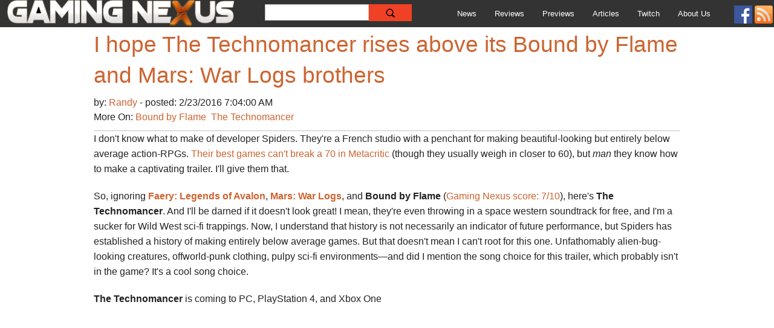

--- FILE ---
content_type: text/html; charset=utf-8
request_url: https://www.gamingnexus.com/News/37205/I-hope-The-Technomancer-rises-above-its-Bound-by-Flame-and-Mars-War-Logs-brothers
body_size: 5007
content:
<!DOCTYPE html>
<html class="no-js" lang="en">
<head>
    <meta charset="utf-8" />

    
    <meta name="viewport" content="width=device-width, initial-scale=1.0" />
    <meta property="og:site_name" content="Gaming Nexus" />
    <meta property="og:description" content="Go to GamingNexus.com for news and reviews on video games, consoles, and PCs." />
    <meta name="google-site-verification" content="0PHVTYuTZNi0n4cE-PsN4wRwAEjx_M0IHXT1DI4fEoE" />
    <meta name="application-name" content="Gaming Nexus" />
    <meta name="msapplication-TileColor" content="#ff9900" />
    <meta name="msapplication-square70x70logo" content="tiny.png" />
    <meta name="msapplication-square150x150logo" content="square.png" />
    <meta name="msapplication-wide310x150logo" content="wide.png" />
    <meta name="msapplication-square310x310logo" content="large.png" />
    <meta name="msapplication-notification" content="frequency=30;polling-uri=https://notifications.buildmypinnedsite.com/?feed=https://gamingnexus.com/RSS/RSS.aspx&amp;id=1;polling-uri2=https://notifications.buildmypinnedsite.com/?feed=https://gamingnexus.com/RSS/RSS.aspx&amp;id=2;polling-uri3=https://notifications.buildmypinnedsite.com/?feed=https://gamingnexus.com/RSS/RSS.aspx&amp;id=3;polling-uri4=https://notifications.buildmypinnedsite.com/?feed=https://gamingnexus.com/RSS/RSS.aspx&amp;id=4;polling-uri5=https://notifications.buildmypinnedsite.com/?feed=https://gamingnexus.com/RSS/RSS.aspx&amp;id=5; cycle=1" />
    
    <meta property="og:title" content="I hope The Technomancer rises above its Bound by Flame and Mars: War Logs brothers - Gaming Nexus" />
    <meta property="og:Url" content="https://www.gamingnexus.com/News/37205/I-hope-The-Technomancer-rises-above-its-Bound-by-Flame-and-Mars-War-Logs-brothers/" />
    <meta property="og:type" content="news" />

    <title>I hope The Technomancer rises above its Bound by Flame and Mars: War Logs brothers - Gaming Nexus</title>
    <link href="/favicon.ico?v=2" rel="shortcut icon" type="image/x-icon" />
    <link href="/Content/foundation/css?v=zOu0guM_zeEQeXL5UluyfzVBiiPV0U7Tmwh6ktc4MP01" rel="stylesheet"/>

    <link href="/Content/GamingNexus?v=EuRjYvs6Tx1znPGBIQsim20_ipho7K3DR4i9zhDCV0g1" rel="stylesheet"/>

    
    <script src="/bundles/modernizr?v=p7NpcDBcbPcT7Cu8sE2dKdERDLJwVH6wKILiUlCXgrc1"></script>


</head>
<body>
    <div class="fixed">
        <nav class="top-bar" data-topbar>
            <ul class="title-area">
                <li class="name">
                    <h1>
                        <a href="#">
                            <a href="/"><img src="/Content/Images/GamingNexusTitle.png" alt="Gaming Nexus" style="position: relative; top: -2px; left: -4px; max-width: 100%; max-height: 45px; " /></a>
                        </a>
                    </h1>
                </li>
                <li class="toggle-topbar menu-icon"><a href="#"><span>Menu</span></a></li>
            </ul>
            <section class="top-bar-section">
                <ul class="left">
                    <li class="has-form show-for-large-down">
                        <div class="row ">
                            <form id="cse-search-box" action="https://cse.google.com/cse">
                                <div class="large-8 small-9 columns">
                                    <input type="hidden" name="cx" value="012153750146092556039:w-eknpg9evq" />
                                    <input type="hidden" name="ie" value="UTF-8" />
                                    <input type="text" name="q" size="31" />
                                </div>
                                <div class="large-4 small-3 columns">
                                    <input type="submit" name="sa" value="" class="alert button expand searchButton" style="position:relative;left:-30px; height:28px;" />
                                </div>
                            </form>
                        </div>
                    </li>
                    <li><a href="/News">News</a></li>
                    <li><a href="/Reviews">Reviews</a></li>
                    <li><a href="/Previews">Previews</a></li>
                    <li><a href="/Articles">Articles</a></li>
                        <li><a href="/Twitch">Twitch</a></li>

                    <li><a href="/About">About Us</a></li>
                    <li class="has-form show-for-xlarge-up">
                        <div class="row ">
                            <form id="cse-search-box" action="https://cse.google.com/cse">
                                <div class="large-8 small-9 columns">
                                    <input type="hidden" name="cx" value="012153750146092556039:w-eknpg9evq" />
                                    <input type="hidden" name="ie" value="UTF-8" />
                                    <input type="text" name="q" size="31" />
                                </div>
                                <div class="large-4 small-3 columns">
                                    <input type="submit" name="sa" value="" class="alert button expand searchButton" style="position:relative;left:-30px; height:28px;" />
                                </div>
                            </form>
                        </div>
                    </li>
                </ul>
                <ul class="right">
                    <li>
                        <a href="https://www.facebook.com/gamingnexus" target="_blank" style="padding: 0px 2px; margin:0px;">
                            <img src="/Content/Images/facebook.png" height="30" width="30" />
                        </a>
                    </li>
                    <li>
                        <a href="/RSS/RSS.aspx" target="_blank" style="padding: 0px 2px; margin: 0px;">
                            <img src="/Content/Images/rss.png" height="30" width="30" />
                        </a>
                    </li>
                </ul>
            </section>
        </nav>
    </div>
    <div style="margin-top:45px;">
        <div style="text-align:center; display:none;"><h2><a href="https://www.gamingnexus.com/News/44379/Were-looking-for-at-least-two-new-writers-to-join-us/">We're looking for new writers to join us!</a></h2></div>
        


<div class="row">
    <div class="large-12 columns " id="divNewsItem37205">
        
<style>
    html {
        scroll-behavior: smooth;
    }
</style>
<div>
    <h2>I hope The Technomancer rises above its Bound by Flame and Mars: War Logs brothers</h2>
</div>
<div style="border-bottom: solid 1px #C0C0C0; padding-bottom: 10px;">
    <span class="author">
        by: <a href="/StaffMember/20/RandyKalista/">
            Randy
        </a> -
    </span>
    <span class="postDate">
        posted:
        2/23/2016 7:04:00 AM
    </span>
    <div>
        More On:
            
                <span style="margin-right:4px;"><a href="/ContentByProduct/7776/Bound-by-Flame">Bound by Flame</a></span>
            
            
                <span style="margin-right:4px;"><a href="/ContentByProduct/9052/The-Technomancer">The Technomancer</a></span>
            
    </div>
</div>
<div>
    <p>I don't know what to make of developer Spiders. They're a French studio with a penchant for making beautiful-looking but entirely below average action-RPGs. <a href="http://www.metacritic.com/company/spiders" target="_blank">Their best games can't break a 70 in Metacritic</a> (though they usually weigh in closer to 60), but <em>man</em> they know how to make a captivating trailer. I'll give them that.</p>
<p>So, ignoring <a href="https://www.gamingnexus.com/News/18900/New-images-for-Faery-Legends-of-Avalon/" target="_blank"><strong>Faery: Legends of Avalon</strong></a>, <strong><a href="https://www.gamingnexus.com/Article/3980/Mars-War-Logs-Interview/" target="_blank">Mars: War Logs</a></strong>, and <strong>Bound by Flame</strong> (<a href="https://www.gamingnexus.com/Article/4430/Bound-by-Flame/" target="_blank">Gaming Nexus score: 7/10</a>), here's <strong>The Technomancer</strong>. And I'll be darned if it doesn't look great! I mean, they're even throwing in a space western soundtrack for free, and I'm a sucker for Wild West sci-fi trappings. Now, I understand that history is not necessarily an indicator of future performance, but Spiders has established a history of making entirely below average games. But that doesn't mean I can't root for this one. Unfathomably alien-bug-looking creatures, offworld-punk clothing, pulpy sci-fi environments&mdash;and did I mention the song choice for this trailer, which probably isn't in the game? It's a cool song choice.</p>
<p><strong>The Technomancer</strong> is coming to PC, PlayStation 4, and Xbox One</p>
<p><iframe src="https://www.youtube.com/embed/qqk50vJ9074" width="560" height="315" frameborder="0" allowfullscreen="allowfullscreen"></iframe></p>
</div>
<div>
    
</div>

    </div>
</div>




    </div>

    <script src="/bundles/jquery?v=KITfLh7SP7LU5piUTyIf2DPqtqjUUvCXqidAgXLlvjo1"></script>

    <script src="/bundles/gamingnexus?v=M8jtzFlW5X0pRbl_XY5eKqkyGbONR3AaZvSlBnSGEQE1"></script>

    <script src="/bundles/foundation?v=S1aIjOKM7Efrj-MNAVS7WUhYR3vCzIjs3oEGrPG_0rc1"></script>

    <script src="https://www.google.com/jsapi" type="text/javascript"></script>
    <script type="text/javascript">
        var gaJsHost = (("https:" == document.location.protocol) ? "https://ssl." : "http://www.");
        document.write(unescape("%3Cscript src='" + gaJsHost + "google-analytics.com/ga.js' type='text/javascript'%3E%3C/script%3E"));

        (function () {
            var cx = '012153750146092556039:w-eknpg9evq';
            var gcse = document.createElement('script');
            gcse.type = 'text/javascript';
            gcse.async = true;
            gcse.src = (document.location.protocol == 'https:' ? 'https:' : 'http:') +
                '//www.google.com/cse/cse.js?cx=' + cx;
            var s = document.getElementsByTagName('script')[0];
            s.parentNode.insertBefore(gcse, s);

        })();
        function GamingNexusGoogleSearch() {


        }

        $(document).ready(function () {
            var url = window.location.pathname,
                urlRegExp = new RegExp(url.replace(/\/$/, '') + "$"); // create regexp to match current url pathname and remove trailing slash if present as it could collide with the link in navigation in case trailing slash wasn't present there
            // now grab every link from the navigation

            if (url != "/") {
                $('.top-bar-section a').each(function () {
                    // and test its normalized href against the url pathname regexp
                    if (urlRegExp.test(this.href.replace(/\/$/, ''))) {

                        $(this).parent().addClass('active');
                    }
                });
            }

            var glow = $('.twitchLive');
            setInterval(function () {
                glow.hasClass('glow') ? glow.removeClass('glow') : glow.addClass('glow');
            }, 1000);

            initComparisons();

        });
        $(document).foundation();

    </script>
    
    
    <script type="text/javascript">
        var loadMoreNews = true;
        var newsUID = 37205;
        $(document).ready(function () {
            $("#divNewsItem" + newsUID).fitVids();

            //$(window).scroll(function () {
            //    if ($(window).scrollTop() > $(document).height() - $(window).height() - 5) {
            //        GetMoreNews();
            //    }
            //});
        });

        function GetMoreNews() {
            if (loadMoreNews) {
                $.blockUI({ message: '<h1><img src="/Content/Images/LoadingIndicator.gif" /> Loading More News...</h1>' });
                //send a query to server side to present new content
                loadMoreNews = false;
                $.ajax({
                    type: "GET",
                    url: '/News/NewsItemAfterSpecified',
                    data: { id: newsUID },
                    success: function (data) {

                        $('#divNewsItem' + newsUID + ':last').after(data);
                        // the call back will set a brand new newsuid
                        $("#divNewsItem" + newsUID).fitVids();
                        loadMoreNews = true;

                    },
                    error: function (xhr, ajaxOptions, thrownError) {

                        $('.divNewsItem' + newsUID + ':last').after(xhr.responseText);

                    }
                });
            }
        };
    </script>


    <!-- Quantcast Tag -->
    <script type="text/javascript">
        var _qevents = _qevents || [];

        (function () {
            var elem = document.createElement('script');
            elem.src = (document.location.protocol == "https:" ? "https://secure" : "http://edge") + ".quantserve.com/quant.js";
            elem.async = true;
            elem.type = "text/javascript";
            var scpt = document.getElementsByTagName('script')[0];
            scpt.parentNode.insertBefore(elem, scpt);
        })();

        _qevents.push({
            qacct: "p-66Pejg7ss7F6M"
        });
    </script>

    <noscript>
        <div style="display:none;">
            <img src="//pixel.quantserve.com/pixel/p-66Pejg7ss7F6M.gif" border="0" height="1" width="1" alt="Quantcast" />
        </div>
    </noscript>
    <!-- End Quantcast tag -->
    <script>
        (function (i, s, o, g, r, a, m) {
            i['GoogleAnalyticsObject'] = r; i[r] = i[r] || function () {
                (i[r].q = i[r].q || []).push(arguments)
            }, i[r].l = 1 * new Date(); a = s.createElement(o),
                m = s.getElementsByTagName(o)[0]; a.async = 1; a.src = g; m.parentNode.insertBefore(a, m)
        })(window, document, 'script', '//www.google-analytics.com/analytics.js', 'ga');

        ga('create', 'UA-136948-1', 'gamingnexus.com');
        ga('send', 'pageview');

    </script>
</body>
</html>

--- FILE ---
content_type: text/css; charset=utf-8
request_url: https://www.gamingnexus.com/Content/GamingNexus?v=EuRjYvs6Tx1znPGBIQsim20_ipho7K3DR4i9zhDCV0g1
body_size: 1310
content:
body:after{content:url(../img/close.png) url(../img/loading.gif) url(../img/prev.png) url(../img/next.png);display:none}.lightboxOverlay{position:absolute;top:0;left:0;z-index:9999;background-color:#000;filter:progid:DXImageTransform.Microsoft.Alpha(Opacity=80);opacity:.8;display:none}.lightbox{position:absolute;left:0;width:100%;z-index:10000;text-align:center;line-height:0;font-weight:normal}.lightbox .lb-image{display:block;height:auto;-webkit-border-radius:3px;-moz-border-radius:3px;-ms-border-radius:3px;-o-border-radius:3px;border-radius:3px;max-width:inherit}.lightbox a img{border:none}.lb-outerContainer{position:relative;background-color:#fff;*zoom:1;width:250px;height:250px;margin:0 auto;-webkit-border-radius:4px;-moz-border-radius:4px;-ms-border-radius:4px;-o-border-radius:4px;border-radius:4px}.lb-outerContainer:after{content:"";display:table;clear:both}.lb-container{padding:4px}.lb-loader{position:absolute;top:43%;left:0%;height:25%;width:100%;text-align:center;line-height:0}.lb-cancel{display:block;width:32px;height:32px;margin:0 auto;background:url(../img/loading.gif) no-repeat}.lb-nav{position:absolute;top:0;left:0;height:100%;width:100%;z-index:10}.lb-container>.nav{left:0}.lb-nav a{outline:none}.lb-prev,.lb-next{width:49%;height:100%;cursor:pointer;display:block}.lb-prev{left:0;float:left}.lb-prev:hover{background:url(../img/prev.png) left 48% no-repeat}.lb-next{right:0;float:right}.lb-next:hover{background:url(../img/next.png) right 48% no-repeat}.lb-dataContainer{margin:0 auto;padding-top:5px;*zoom:1;width:100%;-moz-border-radius-bottomleft:4px;-webkit-border-bottom-left-radius:4px;border-bottom-left-radius:4px;-moz-border-radius-bottomright:4px;-webkit-border-bottom-right-radius:4px;border-bottom-right-radius:4px}.lb-dataContainer:after{content:"";display:table;clear:both}.lb-data{padding:0 4px;color:#bbb}.lb-data .lb-details{width:85%;float:left;text-align:left;line-height:1.1em}.lb-data .lb-caption{font-size:13px;font-weight:bold;line-height:1em}.lb-data .lb-number{display:block;clear:left;padding-bottom:1em;font-size:12px;color:#999}.lb-data .lb-close{display:block;float:right;width:30px;height:30px;background:url(../img/close.png) top right no-repeat;text-align:right;outline:none;filter:progid:DXImageTransform.Microsoft.Alpha(Opacity=70);opacity:.7}.lb-data .lb-close:hover{cursor:pointer;filter:progid:DXImageTransform.Microsoft.Alpha(Opacity=100);opacity:1}.newsListingItem{padding:30px 2px;margin:6px 0;border-bottom:solid 1px silver}.newsListingItem h1{font-size:larger;font-weight:bold}a{color:#cd6430;text-decoration:none}a:hover{color:#ffa500}.top-bar input[type="text"],.top-bar .button{font-size:.77778rem;position:relative;top:7px}.top-bar input[type="text"]{height:auto;padding-top:.35rem;padding-bottom:.35rem;font-size:.75rem}.divTable{display:table}.divRow{display:table-row}.divCell{display:table-cell}.divCellAlignRight{display:table-cell;text-align:right}.screenshot{padding:2px 2px}.divArticle{margin:4px 0;margin-top:0;border:solid 1px silver}.divArticlesListing{margin:4px 0;border:solid 1px silver}.divArticleDetailListing{border:solid 1px silver}.divNewsItem{margin:4px 0;border:solid 1px silver}.divTwitch{margin:4px 0;border-bottom:solid 1px silver}.top-bar-section ul li:hover>a{background:#272727;color:#fff}.top-bar-section ul li.active>a{background:#ce632f;color:#fff}.top-bar-section ul li.active>a:hover{background:#0078a0;color:#fff}.top-bar-section li.active:not(.has-form) a:not(.button){padding:0 15px;line-height:45px;font-weight:bold;color:#fff;background:#ce632f}.top-bar-section li.active:not(.has-form) a:not(.button):hover{background:#0078a0}.dsq-widget-comment p{font-size:13px}.dsq-widget-user{font-size:13px}.searchButton{background:url(/Content/Images/search-icon.PNG) no-repeat center center;cursor:pointer;border:none}.twitchLive{-webkit-transition:text-shadow 1s linear;-moz-transition:text-shadow 1s linear;-ms-transition:text-shadow 1s linear;-o-transition:text-shadow 1s linear;transition:text-shadow 1s linear}.twitchLive:hover,.twitchLive.glow{text-shadow:0 0 15px red}*{box-sizing:border-box}.img-comp-container{position:relative;height:200px}.img-comp-img{position:absolute;width:auto;height:auto;overflow:hidden}.img-comp-img img{display:block;vertical-align:middle}.img-comp-slider{position:absolute;z-index:9;cursor:ew-resize;width:40px;height:40px;background-color:#2196f3;opacity:.7;border-radius:50%}

--- FILE ---
content_type: text/plain
request_url: https://www.google-analytics.com/j/collect?v=1&_v=j102&a=692304374&t=pageview&_s=1&dl=https%3A%2F%2Fwww.gamingnexus.com%2FNews%2F37205%2FI-hope-The-Technomancer-rises-above-its-Bound-by-Flame-and-Mars-War-Logs-brothers&ul=en-us%40posix&dt=I%20hope%20The%20Technomancer%20rises%20above%20its%20Bound%20by%20Flame%20and%20Mars%3A%20War%20Logs%20brothers%20-%20Gaming%20Nexus&sr=1280x720&vp=1280x720&_u=IEBAAAABAAAAACAAI~&jid=642754914&gjid=1122637723&cid=1703340650.1769018695&tid=UA-136948-1&_gid=909607770.1769018695&_r=1&_slc=1&z=1490702377
body_size: -451
content:
2,cG-VC6K4HVREZ